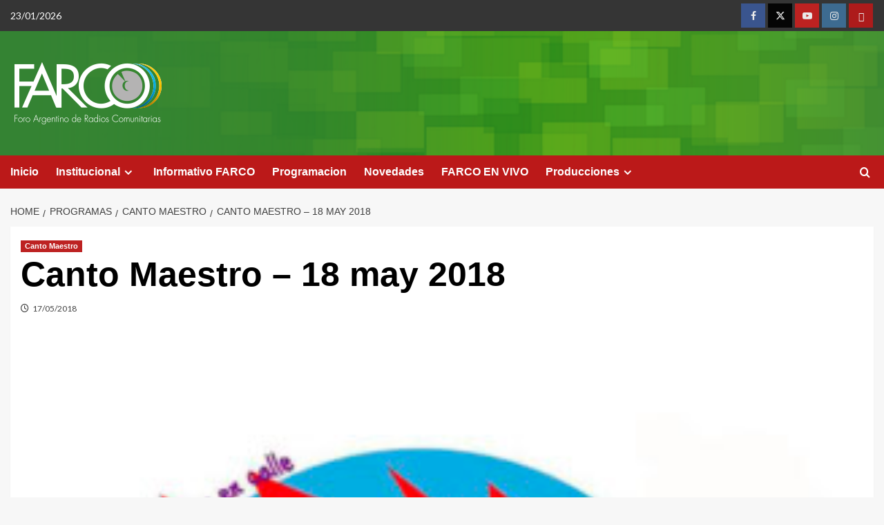

--- FILE ---
content_type: text/html; charset=UTF-8
request_url: https://www.farco.org.ar/canto-maestro-18-may-2018/
body_size: 8659
content:
<!doctype html>
<html lang="es-AR">

<head>
  <meta charset="UTF-8">
  <meta name="viewport" content="width=device-width, initial-scale=1">
  <link rel="profile" href="http://gmpg.org/xfn/11">
  <title>Canto Maestro &#8211; 18 may 2018 &#8211; FARCO</title>
<meta name='robots' content='max-image-preview:large' />
<link rel='preload' href='https://fonts.googleapis.com/css?family=Source%2BSans%2BPro%3A400%2C700%7CLato%3A400%2C700&#038;subset=latin&#038;display=swap' as='style' onload="this.onload=null;this.rel='stylesheet'" type='text/css' media='all' crossorigin='anonymous'>
<link rel='preconnect' href='https://fonts.googleapis.com' crossorigin='anonymous'>
<link rel='preconnect' href='https://fonts.gstatic.com' crossorigin='anonymous'>
<link rel='dns-prefetch' href='//fonts.googleapis.com' />
<link rel='preconnect' href='https://fonts.googleapis.com' />
<link rel='preconnect' href='https://fonts.gstatic.com' />
<link rel="alternate" type="application/rss+xml" title="FARCO &raquo; Feed" href="https://www.farco.org.ar/feed/" />
<link rel="alternate" title="oEmbed (JSON)" type="application/json+oembed" href="https://www.farco.org.ar/wp-json/oembed/1.0/embed?url=https%3A%2F%2Fwww.farco.org.ar%2Fcanto-maestro-18-may-2018%2F" />
<link rel="alternate" title="oEmbed (XML)" type="text/xml+oembed" href="https://www.farco.org.ar/wp-json/oembed/1.0/embed?url=https%3A%2F%2Fwww.farco.org.ar%2Fcanto-maestro-18-may-2018%2F&#038;format=xml" />
<style id='wp-img-auto-sizes-contain-inline-css' type='text/css'>
img:is([sizes=auto i],[sizes^="auto," i]){contain-intrinsic-size:3000px 1500px}
/*# sourceURL=wp-img-auto-sizes-contain-inline-css */
</style>
<style id='wp-block-library-theme-inline-css' type='text/css'>
.wp-block-audio :where(figcaption){color:#555;font-size:13px;text-align:center}.is-dark-theme .wp-block-audio :where(figcaption){color:#ffffffa6}.wp-block-audio{margin:0 0 1em}.wp-block-code{border:1px solid #ccc;border-radius:4px;font-family:Menlo,Consolas,monaco,monospace;padding:.8em 1em}.wp-block-embed :where(figcaption){color:#555;font-size:13px;text-align:center}.is-dark-theme .wp-block-embed :where(figcaption){color:#ffffffa6}.wp-block-embed{margin:0 0 1em}.blocks-gallery-caption{color:#555;font-size:13px;text-align:center}.is-dark-theme .blocks-gallery-caption{color:#ffffffa6}:root :where(.wp-block-image figcaption){color:#555;font-size:13px;text-align:center}.is-dark-theme :root :where(.wp-block-image figcaption){color:#ffffffa6}.wp-block-image{margin:0 0 1em}.wp-block-pullquote{border-bottom:4px solid;border-top:4px solid;color:currentColor;margin-bottom:1.75em}.wp-block-pullquote :where(cite),.wp-block-pullquote :where(footer),.wp-block-pullquote__citation{color:currentColor;font-size:.8125em;font-style:normal;text-transform:uppercase}.wp-block-quote{border-left:.25em solid;margin:0 0 1.75em;padding-left:1em}.wp-block-quote cite,.wp-block-quote footer{color:currentColor;font-size:.8125em;font-style:normal;position:relative}.wp-block-quote:where(.has-text-align-right){border-left:none;border-right:.25em solid;padding-left:0;padding-right:1em}.wp-block-quote:where(.has-text-align-center){border:none;padding-left:0}.wp-block-quote.is-large,.wp-block-quote.is-style-large,.wp-block-quote:where(.is-style-plain){border:none}.wp-block-search .wp-block-search__label{font-weight:700}.wp-block-search__button{border:1px solid #ccc;padding:.375em .625em}:where(.wp-block-group.has-background){padding:1.25em 2.375em}.wp-block-separator.has-css-opacity{opacity:.4}.wp-block-separator{border:none;border-bottom:2px solid;margin-left:auto;margin-right:auto}.wp-block-separator.has-alpha-channel-opacity{opacity:1}.wp-block-separator:not(.is-style-wide):not(.is-style-dots){width:100px}.wp-block-separator.has-background:not(.is-style-dots){border-bottom:none;height:1px}.wp-block-separator.has-background:not(.is-style-wide):not(.is-style-dots){height:2px}.wp-block-table{margin:0 0 1em}.wp-block-table td,.wp-block-table th{word-break:normal}.wp-block-table :where(figcaption){color:#555;font-size:13px;text-align:center}.is-dark-theme .wp-block-table :where(figcaption){color:#ffffffa6}.wp-block-video :where(figcaption){color:#555;font-size:13px;text-align:center}.is-dark-theme .wp-block-video :where(figcaption){color:#ffffffa6}.wp-block-video{margin:0 0 1em}:root :where(.wp-block-template-part.has-background){margin-bottom:0;margin-top:0;padding:1.25em 2.375em}
/*# sourceURL=/wp-includes/css/dist/block-library/theme.min.css */
</style>
<style id='global-styles-inline-css' type='text/css'>
:root{--wp--preset--aspect-ratio--square: 1;--wp--preset--aspect-ratio--4-3: 4/3;--wp--preset--aspect-ratio--3-4: 3/4;--wp--preset--aspect-ratio--3-2: 3/2;--wp--preset--aspect-ratio--2-3: 2/3;--wp--preset--aspect-ratio--16-9: 16/9;--wp--preset--aspect-ratio--9-16: 9/16;--wp--preset--color--black: #000000;--wp--preset--color--cyan-bluish-gray: #abb8c3;--wp--preset--color--white: #ffffff;--wp--preset--color--pale-pink: #f78da7;--wp--preset--color--vivid-red: #cf2e2e;--wp--preset--color--luminous-vivid-orange: #ff6900;--wp--preset--color--luminous-vivid-amber: #fcb900;--wp--preset--color--light-green-cyan: #7bdcb5;--wp--preset--color--vivid-green-cyan: #00d084;--wp--preset--color--pale-cyan-blue: #8ed1fc;--wp--preset--color--vivid-cyan-blue: #0693e3;--wp--preset--color--vivid-purple: #9b51e0;--wp--preset--gradient--vivid-cyan-blue-to-vivid-purple: linear-gradient(135deg,rgb(6,147,227) 0%,rgb(155,81,224) 100%);--wp--preset--gradient--light-green-cyan-to-vivid-green-cyan: linear-gradient(135deg,rgb(122,220,180) 0%,rgb(0,208,130) 100%);--wp--preset--gradient--luminous-vivid-amber-to-luminous-vivid-orange: linear-gradient(135deg,rgb(252,185,0) 0%,rgb(255,105,0) 100%);--wp--preset--gradient--luminous-vivid-orange-to-vivid-red: linear-gradient(135deg,rgb(255,105,0) 0%,rgb(207,46,46) 100%);--wp--preset--gradient--very-light-gray-to-cyan-bluish-gray: linear-gradient(135deg,rgb(238,238,238) 0%,rgb(169,184,195) 100%);--wp--preset--gradient--cool-to-warm-spectrum: linear-gradient(135deg,rgb(74,234,220) 0%,rgb(151,120,209) 20%,rgb(207,42,186) 40%,rgb(238,44,130) 60%,rgb(251,105,98) 80%,rgb(254,248,76) 100%);--wp--preset--gradient--blush-light-purple: linear-gradient(135deg,rgb(255,206,236) 0%,rgb(152,150,240) 100%);--wp--preset--gradient--blush-bordeaux: linear-gradient(135deg,rgb(254,205,165) 0%,rgb(254,45,45) 50%,rgb(107,0,62) 100%);--wp--preset--gradient--luminous-dusk: linear-gradient(135deg,rgb(255,203,112) 0%,rgb(199,81,192) 50%,rgb(65,88,208) 100%);--wp--preset--gradient--pale-ocean: linear-gradient(135deg,rgb(255,245,203) 0%,rgb(182,227,212) 50%,rgb(51,167,181) 100%);--wp--preset--gradient--electric-grass: linear-gradient(135deg,rgb(202,248,128) 0%,rgb(113,206,126) 100%);--wp--preset--gradient--midnight: linear-gradient(135deg,rgb(2,3,129) 0%,rgb(40,116,252) 100%);--wp--preset--font-size--small: 13px;--wp--preset--font-size--medium: 20px;--wp--preset--font-size--large: 36px;--wp--preset--font-size--x-large: 42px;--wp--preset--spacing--20: 0.44rem;--wp--preset--spacing--30: 0.67rem;--wp--preset--spacing--40: 1rem;--wp--preset--spacing--50: 1.5rem;--wp--preset--spacing--60: 2.25rem;--wp--preset--spacing--70: 3.38rem;--wp--preset--spacing--80: 5.06rem;--wp--preset--shadow--natural: 6px 6px 9px rgba(0, 0, 0, 0.2);--wp--preset--shadow--deep: 12px 12px 50px rgba(0, 0, 0, 0.4);--wp--preset--shadow--sharp: 6px 6px 0px rgba(0, 0, 0, 0.2);--wp--preset--shadow--outlined: 6px 6px 0px -3px rgb(255, 255, 255), 6px 6px rgb(0, 0, 0);--wp--preset--shadow--crisp: 6px 6px 0px rgb(0, 0, 0);}:root { --wp--style--global--content-size: 800px;--wp--style--global--wide-size: 1200px; }:where(body) { margin: 0; }.wp-site-blocks > .alignleft { float: left; margin-right: 2em; }.wp-site-blocks > .alignright { float: right; margin-left: 2em; }.wp-site-blocks > .aligncenter { justify-content: center; margin-left: auto; margin-right: auto; }:where(.wp-site-blocks) > * { margin-block-start: 24px; margin-block-end: 0; }:where(.wp-site-blocks) > :first-child { margin-block-start: 0; }:where(.wp-site-blocks) > :last-child { margin-block-end: 0; }:root { --wp--style--block-gap: 24px; }:root :where(.is-layout-flow) > :first-child{margin-block-start: 0;}:root :where(.is-layout-flow) > :last-child{margin-block-end: 0;}:root :where(.is-layout-flow) > *{margin-block-start: 24px;margin-block-end: 0;}:root :where(.is-layout-constrained) > :first-child{margin-block-start: 0;}:root :where(.is-layout-constrained) > :last-child{margin-block-end: 0;}:root :where(.is-layout-constrained) > *{margin-block-start: 24px;margin-block-end: 0;}:root :where(.is-layout-flex){gap: 24px;}:root :where(.is-layout-grid){gap: 24px;}.is-layout-flow > .alignleft{float: left;margin-inline-start: 0;margin-inline-end: 2em;}.is-layout-flow > .alignright{float: right;margin-inline-start: 2em;margin-inline-end: 0;}.is-layout-flow > .aligncenter{margin-left: auto !important;margin-right: auto !important;}.is-layout-constrained > .alignleft{float: left;margin-inline-start: 0;margin-inline-end: 2em;}.is-layout-constrained > .alignright{float: right;margin-inline-start: 2em;margin-inline-end: 0;}.is-layout-constrained > .aligncenter{margin-left: auto !important;margin-right: auto !important;}.is-layout-constrained > :where(:not(.alignleft):not(.alignright):not(.alignfull)){max-width: var(--wp--style--global--content-size);margin-left: auto !important;margin-right: auto !important;}.is-layout-constrained > .alignwide{max-width: var(--wp--style--global--wide-size);}body .is-layout-flex{display: flex;}.is-layout-flex{flex-wrap: wrap;align-items: center;}.is-layout-flex > :is(*, div){margin: 0;}body .is-layout-grid{display: grid;}.is-layout-grid > :is(*, div){margin: 0;}body{padding-top: 0px;padding-right: 0px;padding-bottom: 0px;padding-left: 0px;}a:where(:not(.wp-element-button)){text-decoration: none;}:root :where(.wp-element-button, .wp-block-button__link){background-color: #32373c;border-radius: 0;border-width: 0;color: #fff;font-family: inherit;font-size: inherit;font-style: inherit;font-weight: inherit;letter-spacing: inherit;line-height: inherit;padding-top: calc(0.667em + 2px);padding-right: calc(1.333em + 2px);padding-bottom: calc(0.667em + 2px);padding-left: calc(1.333em + 2px);text-decoration: none;text-transform: inherit;}.has-black-color{color: var(--wp--preset--color--black) !important;}.has-cyan-bluish-gray-color{color: var(--wp--preset--color--cyan-bluish-gray) !important;}.has-white-color{color: var(--wp--preset--color--white) !important;}.has-pale-pink-color{color: var(--wp--preset--color--pale-pink) !important;}.has-vivid-red-color{color: var(--wp--preset--color--vivid-red) !important;}.has-luminous-vivid-orange-color{color: var(--wp--preset--color--luminous-vivid-orange) !important;}.has-luminous-vivid-amber-color{color: var(--wp--preset--color--luminous-vivid-amber) !important;}.has-light-green-cyan-color{color: var(--wp--preset--color--light-green-cyan) !important;}.has-vivid-green-cyan-color{color: var(--wp--preset--color--vivid-green-cyan) !important;}.has-pale-cyan-blue-color{color: var(--wp--preset--color--pale-cyan-blue) !important;}.has-vivid-cyan-blue-color{color: var(--wp--preset--color--vivid-cyan-blue) !important;}.has-vivid-purple-color{color: var(--wp--preset--color--vivid-purple) !important;}.has-black-background-color{background-color: var(--wp--preset--color--black) !important;}.has-cyan-bluish-gray-background-color{background-color: var(--wp--preset--color--cyan-bluish-gray) !important;}.has-white-background-color{background-color: var(--wp--preset--color--white) !important;}.has-pale-pink-background-color{background-color: var(--wp--preset--color--pale-pink) !important;}.has-vivid-red-background-color{background-color: var(--wp--preset--color--vivid-red) !important;}.has-luminous-vivid-orange-background-color{background-color: var(--wp--preset--color--luminous-vivid-orange) !important;}.has-luminous-vivid-amber-background-color{background-color: var(--wp--preset--color--luminous-vivid-amber) !important;}.has-light-green-cyan-background-color{background-color: var(--wp--preset--color--light-green-cyan) !important;}.has-vivid-green-cyan-background-color{background-color: var(--wp--preset--color--vivid-green-cyan) !important;}.has-pale-cyan-blue-background-color{background-color: var(--wp--preset--color--pale-cyan-blue) !important;}.has-vivid-cyan-blue-background-color{background-color: var(--wp--preset--color--vivid-cyan-blue) !important;}.has-vivid-purple-background-color{background-color: var(--wp--preset--color--vivid-purple) !important;}.has-black-border-color{border-color: var(--wp--preset--color--black) !important;}.has-cyan-bluish-gray-border-color{border-color: var(--wp--preset--color--cyan-bluish-gray) !important;}.has-white-border-color{border-color: var(--wp--preset--color--white) !important;}.has-pale-pink-border-color{border-color: var(--wp--preset--color--pale-pink) !important;}.has-vivid-red-border-color{border-color: var(--wp--preset--color--vivid-red) !important;}.has-luminous-vivid-orange-border-color{border-color: var(--wp--preset--color--luminous-vivid-orange) !important;}.has-luminous-vivid-amber-border-color{border-color: var(--wp--preset--color--luminous-vivid-amber) !important;}.has-light-green-cyan-border-color{border-color: var(--wp--preset--color--light-green-cyan) !important;}.has-vivid-green-cyan-border-color{border-color: var(--wp--preset--color--vivid-green-cyan) !important;}.has-pale-cyan-blue-border-color{border-color: var(--wp--preset--color--pale-cyan-blue) !important;}.has-vivid-cyan-blue-border-color{border-color: var(--wp--preset--color--vivid-cyan-blue) !important;}.has-vivid-purple-border-color{border-color: var(--wp--preset--color--vivid-purple) !important;}.has-vivid-cyan-blue-to-vivid-purple-gradient-background{background: var(--wp--preset--gradient--vivid-cyan-blue-to-vivid-purple) !important;}.has-light-green-cyan-to-vivid-green-cyan-gradient-background{background: var(--wp--preset--gradient--light-green-cyan-to-vivid-green-cyan) !important;}.has-luminous-vivid-amber-to-luminous-vivid-orange-gradient-background{background: var(--wp--preset--gradient--luminous-vivid-amber-to-luminous-vivid-orange) !important;}.has-luminous-vivid-orange-to-vivid-red-gradient-background{background: var(--wp--preset--gradient--luminous-vivid-orange-to-vivid-red) !important;}.has-very-light-gray-to-cyan-bluish-gray-gradient-background{background: var(--wp--preset--gradient--very-light-gray-to-cyan-bluish-gray) !important;}.has-cool-to-warm-spectrum-gradient-background{background: var(--wp--preset--gradient--cool-to-warm-spectrum) !important;}.has-blush-light-purple-gradient-background{background: var(--wp--preset--gradient--blush-light-purple) !important;}.has-blush-bordeaux-gradient-background{background: var(--wp--preset--gradient--blush-bordeaux) !important;}.has-luminous-dusk-gradient-background{background: var(--wp--preset--gradient--luminous-dusk) !important;}.has-pale-ocean-gradient-background{background: var(--wp--preset--gradient--pale-ocean) !important;}.has-electric-grass-gradient-background{background: var(--wp--preset--gradient--electric-grass) !important;}.has-midnight-gradient-background{background: var(--wp--preset--gradient--midnight) !important;}.has-small-font-size{font-size: var(--wp--preset--font-size--small) !important;}.has-medium-font-size{font-size: var(--wp--preset--font-size--medium) !important;}.has-large-font-size{font-size: var(--wp--preset--font-size--large) !important;}.has-x-large-font-size{font-size: var(--wp--preset--font-size--x-large) !important;}
:root :where(.wp-block-button .wp-block-button__link){border-radius: 0;}
:root :where(.wp-block-pullquote){font-size: 1.5em;line-height: 1.6;}
:root :where(.wp-block-heading){line-height: 1.3;}
/*# sourceURL=global-styles-inline-css */
</style>
<link rel='stylesheet' id='wpo_min-header-0-css' href='https://www.farco.org.ar/wp-content/cache/wpo-minify/1769010754/assets/wpo-minify-header-bdbd56ee.min.css' type='text/css' media='all' />
<script type="text/javascript" src="https://www.farco.org.ar/wp-content/cache/wpo-minify/1769010754/assets/wpo-minify-header-7aaf0e33.min.js" id="wpo_min-header-0-js"></script>
<link rel="https://api.w.org/" href="https://www.farco.org.ar/wp-json/" /><link rel="alternate" title="JSON" type="application/json" href="https://www.farco.org.ar/wp-json/wp/v2/posts/8403" /><link rel="EditURI" type="application/rsd+xml" title="RSD" href="https://www.farco.org.ar/xmlrpc.php?rsd" />
<meta name="generator" content="WordPress 6.9" />
<link rel="canonical" href="https://www.farco.org.ar/canto-maestro-18-may-2018/" />
<link rel='shortlink' href='https://www.farco.org.ar/?p=8403' />
<link rel="preload" href="https://www.farco.org.ar/wp-content/uploads/1/2020/11/cropped-fondopng-2.png" as="image"><meta name="generator" content="Elementor 3.34.2; features: additional_custom_breakpoints; settings: css_print_method-external, google_font-enabled, font_display-swap">
			<style>
				.e-con.e-parent:nth-of-type(n+4):not(.e-lazyloaded):not(.e-no-lazyload),
				.e-con.e-parent:nth-of-type(n+4):not(.e-lazyloaded):not(.e-no-lazyload) * {
					background-image: none !important;
				}
				@media screen and (max-height: 1024px) {
					.e-con.e-parent:nth-of-type(n+3):not(.e-lazyloaded):not(.e-no-lazyload),
					.e-con.e-parent:nth-of-type(n+3):not(.e-lazyloaded):not(.e-no-lazyload) * {
						background-image: none !important;
					}
				}
				@media screen and (max-height: 640px) {
					.e-con.e-parent:nth-of-type(n+2):not(.e-lazyloaded):not(.e-no-lazyload),
					.e-con.e-parent:nth-of-type(n+2):not(.e-lazyloaded):not(.e-no-lazyload) * {
						background-image: none !important;
					}
				}
			</style>
			        <style type="text/css">
                        body .masthead-banner.data-bg:before {
                background: rgba(0,0,0,0);
            }
                        .site-title,
            .site-description {
                position: absolute;
                clip: rect(1px, 1px, 1px, 1px);
                display: none;
            }

                    .elementor-template-full-width .elementor-section.elementor-section-full_width > .elementor-container,
        .elementor-template-full-width .elementor-section.elementor-section-boxed > .elementor-container{
            max-width: 1200px;
        }
        @media (min-width: 1600px){
            .elementor-template-full-width .elementor-section.elementor-section-full_width > .elementor-container,
            .elementor-template-full-width .elementor-section.elementor-section-boxed > .elementor-container{
                max-width: 1600px;
            }
        }
        
        .align-content-left .elementor-section-stretched,
        .align-content-right .elementor-section-stretched {
            max-width: 100%;
            left: 0 !important;
        }


        </style>
        </head>

<body class="wp-singular post-template-default single single-post postid-8403 single-format-standard wp-custom-logo wp-embed-responsive wp-theme-covernews default-content-layout archive-layout-grid scrollup-sticky-header aft-sticky-header aft-sticky-sidebar default aft-container-full-width aft-main-banner-slider-editors-picks-trending single-content-mode-default header-image-default full-width-content elementor-default elementor-kit-14436">
  
  
  <div id="page" class="site">
    <a class="skip-link screen-reader-text" href="#content">Skip to content</a>

    <div class="header-layout-1">
      <div class="top-masthead">

      <div class="container">
        <div class="row">
                      <div class="col-xs-12 col-sm-12 col-md-8 device-center">
                              <span class="topbar-date">
                  23/01/2026                </span>

              
                          </div>
                                <div class="col-xs-12 col-sm-12 col-md-4 pull-right">
              <div class="social-navigation"><ul id="social-menu" class="menu"><li id="menu-item-10494" class="menu-item menu-item-type-custom menu-item-object-custom menu-item-10494"><a href="http://facebook.com/farcoargentina"><span class="screen-reader-text">facebook</span></a></li>
<li id="menu-item-10495" class="menu-item menu-item-type-custom menu-item-object-custom menu-item-10495"><a href="https://twitter.com/farcoargentina"><span class="screen-reader-text">twitter</span></a></li>
<li id="menu-item-10496" class="menu-item menu-item-type-custom menu-item-object-custom menu-item-10496"><a href="https://www.youtube.com/user/farcoaudiovisual"><span class="screen-reader-text">YouTube</span></a></li>
<li id="menu-item-10499" class="menu-item menu-item-type-custom menu-item-object-custom menu-item-10499"><a href="https://www.instagram.com/farcoargentina/"><span class="screen-reader-text">instagram</span></a></li>
<li id="menu-item-10501" class="menu-item menu-item-type-custom menu-item-object-custom menu-item-10501"><a href="https://www.flickr.com/photos/125019380@N02/sets/"><span class="screen-reader-text">flickr</span></a></li>
</ul></div>            </div>
                  </div>
      </div>
    </div> <!--    Topbar Ends-->
    <header id="masthead" class="site-header">
        <div class="masthead-banner af-header-image data-bg" style="background-image: url(https://www.farco.org.ar/wp-content/uploads/1/2020/11/cropped-fondopng-2.png);">
      <div class="container">
        <div class="row">
          <div class="col-md-4">
            <div class="site-branding">
              <a href="https://www.farco.org.ar/" class="custom-logo-link" rel="home"><img loading="lazy" width="260" height="90" src="https://www.farco.org.ar/wp-content/uploads/1/2025/12/farco-logo-header-1.png" class="custom-logo" alt="FARCO" decoding="async" loading="lazy" /></a>                <p class="site-title font-family-1">
                  <a href="https://www.farco.org.ar/" rel="home">FARCO</a>
                </p>
              
                              <p class="site-description">FORO ARGENTINO DE RADIOS COMUNITARIAS</p>
                          </div>
          </div>
          <div class="col-md-8">
                      </div>
        </div>
      </div>
    </div>
    <nav id="site-navigation" class="main-navigation">
      <div class="container">
        <div class="row">
          <div class="kol-12">
            <div class="navigation-container">

              <div class="main-navigation-container-items-wrapper">

                <span class="toggle-menu">
                  <a
                    href="#"
                    class="aft-void-menu"
                    role="button"
                    aria-label="Toggle Primary Menu"
                    aria-controls="primary-menu" aria-expanded="false">
                    <span class="screen-reader-text">Primary Menu</span>
                    <i class="ham"></i>
                  </a>
                </span>
                <span class="af-mobile-site-title-wrap">
                  <a href="https://www.farco.org.ar/" class="custom-logo-link" rel="home"><img loading="lazy" width="260" height="90" src="https://www.farco.org.ar/wp-content/uploads/1/2025/12/farco-logo-header-1.png" class="custom-logo" alt="FARCO" decoding="async" loading="lazy" /></a>                  <p class="site-title font-family-1">
                    <a href="https://www.farco.org.ar/" rel="home">FARCO</a>
                  </p>
                </span>
                <div class="menu main-menu"><ul id="primary-menu" class="menu"><li id="menu-item-10480" class="menu-item menu-item-type-custom menu-item-object-custom menu-item-home menu-item-10480"><a href="https://www.farco.org.ar">Inicio</a></li>
<li id="menu-item-10481" class="menu-item menu-item-type-custom menu-item-object-custom menu-item-has-children menu-item-10481"><a href="#">Institucional</a>
<ul class="sub-menu">
	<li id="menu-item-10637" class="menu-item menu-item-type-post_type menu-item-object-post menu-item-10637"><a href="https://www.farco.org.ar/quienes-somos/">Quiénes somos</a></li>
	<li id="menu-item-10638" class="menu-item menu-item-type-post_type menu-item-object-post menu-item-10638"><a href="https://www.farco.org.ar/asociarse/">Cómo asociarse</a></li>
	<li id="menu-item-10639" class="menu-item menu-item-type-post_type menu-item-object-post menu-item-10639"><a href="https://www.farco.org.ar/estatuto/">Estatuto de la Asociación Civil FARCO</a></li>
	<li id="menu-item-10640" class="menu-item menu-item-type-post_type menu-item-object-post menu-item-10640"><a href="https://www.farco.org.ar/la-radio-comunitaria/">La Radio Comunitaria</a></li>
	<li id="menu-item-23793" class="menu-item menu-item-type-post_type menu-item-object-post menu-item-23793"><a href="https://www.farco.org.ar/mesa-nacional-2024-2026/">Mesa Nacional 2024-2026</a></li>
</ul>
</li>
<li id="menu-item-10485" class="menu-item menu-item-type-taxonomy menu-item-object-category menu-item-10485"><a href="https://www.farco.org.ar/category/programas/informativo-farco/">Informativo FARCO</a></li>
<li id="menu-item-10483" class="menu-item menu-item-type-post_type menu-item-object-page menu-item-10483"><a href="https://www.farco.org.ar/programacion/">Programacion</a></li>
<li id="menu-item-10486" class="menu-item menu-item-type-taxonomy menu-item-object-category menu-item-10486"><a href="https://www.farco.org.ar/category/institucional-2/novedades/">Novedades</a></li>
<li id="menu-item-16239" class="menu-item menu-item-type-post_type menu-item-object-page menu-item-16239"><a href="https://www.farco.org.ar/en-vivo/">FARCO EN VIVO</a></li>
<li id="menu-item-13119" class="menu-item menu-item-type-custom menu-item-object-custom menu-item-has-children menu-item-13119"><a href="#">Producciones</a>
<ul class="sub-menu">
	<li id="menu-item-13065" class="menu-item menu-item-type-taxonomy menu-item-object-category menu-item-13065"><a href="https://www.farco.org.ar/category/producciones/campanas/">Campañas</a></li>
	<li id="menu-item-27578" class="menu-item menu-item-type-custom menu-item-object-custom menu-item-27578"><a href="https://www.farco.org.ar/category/producciones/micros-audios/">Micros &#8211; Audios</a></li>
	<li id="menu-item-21600" class="menu-item menu-item-type-post_type menu-item-object-page menu-item-21600"><a href="https://www.farco.org.ar/sostenernos/">Sostenernos</a></li>
	<li id="menu-item-19109" class="menu-item menu-item-type-custom menu-item-object-custom menu-item-19109"><a href="https://www.farco.org.ar/formacion-material/">Materiales</a></li>
	<li id="menu-item-27577" class="menu-item menu-item-type-custom menu-item-object-custom menu-item-27577"><a href="https://www.farco.org.ar/category/farcoplis-2023/">Farcopolis</a></li>
</ul>
</li>
</ul></div>              </div>
              <div class="cart-search">

                <div class="af-search-wrap">
                  <div class="search-overlay">
                    <a href="#" title="Search" class="search-icon">
                      <i class="fa fa-search"></i>
                    </a>
                    <div class="af-search-form">
                      <form role="search" method="get" class="search-form" action="https://www.farco.org.ar/">
				<label>
					<span class="screen-reader-text">Buscar:</span>
					<input type="search" class="search-field" placeholder="Buscar &hellip;" value="" name="s" />
				</label>
				<input type="submit" class="search-submit" value="Buscar" />
			</form>                    </div>
                  </div>
                </div>
              </div>


            </div>
          </div>
        </div>
      </div>
    </nav>
  </header>
</div>

    
    <div id="content" class="container">
                <div class="em-breadcrumbs font-family-1 covernews-breadcrumbs">
      <div class="row">
        <div role="navigation" aria-label="Breadcrumbs" class="breadcrumb-trail breadcrumbs" itemprop="breadcrumb"><ul class="trail-items" itemscope itemtype="http://schema.org/BreadcrumbList"><meta name="numberOfItems" content="4" /><meta name="itemListOrder" content="Ascending" /><li itemprop="itemListElement" itemscope itemtype="http://schema.org/ListItem" class="trail-item trail-begin"><a href="https://www.farco.org.ar/" rel="home" itemprop="item"><span itemprop="name">Home</span></a><meta itemprop="position" content="1" /></li><li itemprop="itemListElement" itemscope itemtype="http://schema.org/ListItem" class="trail-item"><a href="https://www.farco.org.ar/category/programas/" itemprop="item"><span itemprop="name">Programas</span></a><meta itemprop="position" content="2" /></li><li itemprop="itemListElement" itemscope itemtype="http://schema.org/ListItem" class="trail-item"><a href="https://www.farco.org.ar/category/programas/canto-maestro/" itemprop="item"><span itemprop="name">Canto Maestro</span></a><meta itemprop="position" content="3" /></li><li itemprop="itemListElement" itemscope itemtype="http://schema.org/ListItem" class="trail-item trail-end"><a href="https://www.farco.org.ar/canto-maestro-18-may-2018/" itemprop="item"><span itemprop="name">Canto Maestro &#8211; 18 may 2018</span></a><meta itemprop="position" content="4" /></li></ul></div>      </div>
    </div>
        <div class="section-block-upper row">
                <div id="primary" class="content-area">
                    <main id="main" class="site-main">

                                                    <article id="post-8403" class="af-single-article post-8403 post type-post status-publish format-standard has-post-thumbnail hentry category-canto-maestro">
                                <div class="entry-content-wrap">
                                    <header class="entry-header">

    <div class="header-details-wrapper">
        <div class="entry-header-details">
                            <div class="figure-categories figure-categories-bg">
                                        <ul class="cat-links"><li class="meta-category">
                             <a class="covernews-categories category-color-1"
                            href="https://www.farco.org.ar/category/programas/canto-maestro/" 
                            aria-label="View all posts in Canto Maestro"> 
                                 Canto Maestro
                             </a>
                        </li></ul>                </div>
                        <h1 class="entry-title">Canto Maestro &#8211; 18 may 2018</h1>
            
                
    <span class="author-links">

                    <span class="item-metadata posts-date">
          <i class="far fa-clock"></i>
          <a href="https://www.farco.org.ar/2018/05/">
            17/05/2018          </a>
        </span>
                </span>
                

                    </div>
    </div>

        <div class="aft-post-thumbnail-wrapper">    
                    <div class="post-thumbnail full-width-image">
                    <img loading="lazy" width="320" height="302" src="https://www.farco.org.ar/wp-content/uploads/1/2019/09/logo-canto-maestro.jpg" class="attachment-covernews-featured size-covernews-featured wp-post-image" alt="Canto Maestro" decoding="async" srcset="https://www.farco.org.ar/wp-content/uploads/1/2019/09/logo-canto-maestro.jpg 320w, https://www.farco.org.ar/wp-content/uploads/1/2019/09/logo-canto-maestro-300x283.jpg 300w" sizes="(max-width: 320px) 100vw, 320px" loading="lazy" />                </div>
            
                </div>
    </header><!-- .entry-header -->                                    

    <div class="entry-content">
        <h2>Emisión 10 del 18 05 2018</h2>
<p><span style="font-size: 18pt;"><strong><span style="color: #0000ff;"> <a href="https://archive.org/download/CANTOMAESTRO10180518/CANTO%20MAESTRO%20-%2010%20-%20180518.mp3"><span style="color: #0000ff;">descargar</span></a> </span></strong></span></p>
                    <div class="post-item-metadata entry-meta">
                            </div>
               
        
	<nav class="navigation post-navigation" aria-label="Post navigation">
		<h2 class="screen-reader-text">Post navigation</h2>
		<div class="nav-links"><div class="nav-previous"><a href="https://www.farco.org.ar/17-may-2018-2da-edicion-12-30/" rel="prev">Previous: <span class="em-post-navigation nav-title">17 may 2018 &#8211; 2da Edición 12.30</span></a></div><div class="nav-next"><a href="https://www.farco.org.ar/contacto-sur-vespertino-17-may-2018/" rel="next">Next: <span class="em-post-navigation nav-title">Contacto Sur Vespertino &#8211; 17 may 2018</span></a></div></div>
	</nav>            </div><!-- .entry-content -->


                                </div>
                                
<div class="promotionspace enable-promotionspace">
  <div class="em-reated-posts  col-ten">
    <div class="row">
                <h3 class="related-title">
            Relacionados          </h3>
                <div class="row">
                      <div class="col-sm-4 latest-posts-grid" data-mh="latest-posts-grid">
              <div class="spotlight-post">
                <figure class="categorised-article inside-img">
                  <div class="categorised-article-wrapper">
                    <div class="data-bg-hover data-bg-categorised read-bg-img">
                      <a href="https://www.farco.org.ar/canto-maestro-22-dic-2025/"
                        aria-label="Canto Maestro &#8211; 22 dic 2025">
                        <img width="300" height="283" src="https://www.farco.org.ar/wp-content/uploads/1/2019/09/logo-canto-maestro-300x283.jpg" class="attachment-medium size-medium wp-post-image" alt="Canto Maestro" decoding="async" srcset="https://www.farco.org.ar/wp-content/uploads/1/2019/09/logo-canto-maestro-300x283.jpg 300w, https://www.farco.org.ar/wp-content/uploads/1/2019/09/logo-canto-maestro.jpg 320w" sizes="(max-width: 300px) 100vw, 300px" loading="lazy" />                      </a>
                    </div>
                  </div>
                                    <div class="figure-categories figure-categories-bg">

                    <ul class="cat-links"><li class="meta-category">
                             <a class="covernews-categories category-color-1"
                            href="https://www.farco.org.ar/category/programas/canto-maestro/" 
                            aria-label="View all posts in Canto Maestro"> 
                                 Canto Maestro
                             </a>
                        </li></ul>                  </div>
                </figure>

                <figcaption>

                  <h3 class="article-title article-title-1">
                    <a href="https://www.farco.org.ar/canto-maestro-22-dic-2025/">
                      Canto Maestro &#8211; 22 dic 2025                    </a>
                  </h3>
                  <div class="grid-item-metadata">
                    
    <span class="author-links">

                    <span class="item-metadata posts-date">
          <i class="far fa-clock"></i>
          <a href="https://www.farco.org.ar/2025/12/">
            22/12/2025          </a>
        </span>
                </span>
                  </div>
                </figcaption>
              </div>
            </div>
                      <div class="col-sm-4 latest-posts-grid" data-mh="latest-posts-grid">
              <div class="spotlight-post">
                <figure class="categorised-article inside-img">
                  <div class="categorised-article-wrapper">
                    <div class="data-bg-hover data-bg-categorised read-bg-img">
                      <a href="https://www.farco.org.ar/canto-maestro-08-dic-2025/"
                        aria-label="Canto Maestro &#8211; 08 dic 2025">
                        <img width="300" height="283" src="https://www.farco.org.ar/wp-content/uploads/1/2019/09/logo-canto-maestro-300x283.jpg" class="attachment-medium size-medium wp-post-image" alt="Canto Maestro" decoding="async" srcset="https://www.farco.org.ar/wp-content/uploads/1/2019/09/logo-canto-maestro-300x283.jpg 300w, https://www.farco.org.ar/wp-content/uploads/1/2019/09/logo-canto-maestro.jpg 320w" sizes="(max-width: 300px) 100vw, 300px" loading="lazy" />                      </a>
                    </div>
                  </div>
                                    <div class="figure-categories figure-categories-bg">

                    <ul class="cat-links"><li class="meta-category">
                             <a class="covernews-categories category-color-1"
                            href="https://www.farco.org.ar/category/programas/canto-maestro/" 
                            aria-label="View all posts in Canto Maestro"> 
                                 Canto Maestro
                             </a>
                        </li></ul>                  </div>
                </figure>

                <figcaption>

                  <h3 class="article-title article-title-1">
                    <a href="https://www.farco.org.ar/canto-maestro-08-dic-2025/">
                      Canto Maestro &#8211; 08 dic 2025                    </a>
                  </h3>
                  <div class="grid-item-metadata">
                    
    <span class="author-links">

                    <span class="item-metadata posts-date">
          <i class="far fa-clock"></i>
          <a href="https://www.farco.org.ar/2025/12/">
            08/12/2025          </a>
        </span>
                </span>
                  </div>
                </figcaption>
              </div>
            </div>
                      <div class="col-sm-4 latest-posts-grid" data-mh="latest-posts-grid">
              <div class="spotlight-post">
                <figure class="categorised-article inside-img">
                  <div class="categorised-article-wrapper">
                    <div class="data-bg-hover data-bg-categorised read-bg-img">
                      <a href="https://www.farco.org.ar/canto-maestro-24-nov-2025/"
                        aria-label="Canto Maestro &#8211; 24 nov 2025">
                        <img width="300" height="283" src="https://www.farco.org.ar/wp-content/uploads/1/2019/09/logo-canto-maestro-300x283.jpg" class="attachment-medium size-medium wp-post-image" alt="Canto Maestro" decoding="async" srcset="https://www.farco.org.ar/wp-content/uploads/1/2019/09/logo-canto-maestro-300x283.jpg 300w, https://www.farco.org.ar/wp-content/uploads/1/2019/09/logo-canto-maestro.jpg 320w" sizes="(max-width: 300px) 100vw, 300px" loading="lazy" />                      </a>
                    </div>
                  </div>
                                    <div class="figure-categories figure-categories-bg">

                    <ul class="cat-links"><li class="meta-category">
                             <a class="covernews-categories category-color-1"
                            href="https://www.farco.org.ar/category/programas/canto-maestro/" 
                            aria-label="View all posts in Canto Maestro"> 
                                 Canto Maestro
                             </a>
                        </li></ul>                  </div>
                </figure>

                <figcaption>

                  <h3 class="article-title article-title-1">
                    <a href="https://www.farco.org.ar/canto-maestro-24-nov-2025/">
                      Canto Maestro &#8211; 24 nov 2025                    </a>
                  </h3>
                  <div class="grid-item-metadata">
                    
    <span class="author-links">

                    <span class="item-metadata posts-date">
          <i class="far fa-clock"></i>
          <a href="https://www.farco.org.ar/2025/11/">
            24/11/2025          </a>
        </span>
                </span>
                  </div>
                </figcaption>
              </div>
            </div>
                  </div>
      
    </div>
  </div>
</div>
                                                            </article>
                        
                    </main><!-- #main -->
                </div><!-- #primary -->
                                            </div>

</div>


  <footer class="site-footer">
        
                  <div class="secondary-footer">
          <div class="container">
            <div class="row">
                                            <div class="col-sm-12">
                  <div class="footer-social-wrapper">
                    <div class="social-navigation"><ul id="social-menu" class="menu"><li class="menu-item menu-item-type-custom menu-item-object-custom menu-item-10494"><a href="http://facebook.com/farcoargentina"><span class="screen-reader-text">facebook</span></a></li>
<li class="menu-item menu-item-type-custom menu-item-object-custom menu-item-10495"><a href="https://twitter.com/farcoargentina"><span class="screen-reader-text">twitter</span></a></li>
<li class="menu-item menu-item-type-custom menu-item-object-custom menu-item-10496"><a href="https://www.youtube.com/user/farcoaudiovisual"><span class="screen-reader-text">YouTube</span></a></li>
<li class="menu-item menu-item-type-custom menu-item-object-custom menu-item-10499"><a href="https://www.instagram.com/farcoargentina/"><span class="screen-reader-text">instagram</span></a></li>
<li class="menu-item menu-item-type-custom menu-item-object-custom menu-item-10501"><a href="https://www.flickr.com/photos/125019380@N02/sets/"><span class="screen-reader-text">flickr</span></a></li>
</ul></div>                  </div>
                </div>
                          </div>
          </div>
        </div>
              <div class="site-info">
      <div class="container">
        <div class="row">
          <div class="col-sm-12">
                                      Copyright &copy; All rights reserved.                                                  <span class="sep"> | </span>
              <a href="https://afthemes.com/products/covernews/">CoverNews</a> by AF themes.                      </div>
        </div>
      </div>
    </div>
  </footer>
</div>

<a id="scroll-up" class="secondary-color" href="#top" aria-label="Scroll to top">
  <i class="fa fa-angle-up" aria-hidden="true"></i>
</a>
<script type="speculationrules">
{"prefetch":[{"source":"document","where":{"and":[{"href_matches":"/*"},{"not":{"href_matches":["/wp-*.php","/wp-admin/*","/wp-content/uploads/1/*","/wp-content/*","/wp-content/plugins/*","/wp-content/themes/covernews/*","/*\\?(.+)"]}},{"not":{"selector_matches":"a[rel~=\"nofollow\"]"}},{"not":{"selector_matches":".no-prefetch, .no-prefetch a"}}]},"eagerness":"conservative"}]}
</script>
<!-- Instagram Feed JS -->
<script type="text/javascript">
var sbiajaxurl = "https://www.farco.org.ar/wp-admin/admin-ajax.php";
</script>
			<script>
				const lazyloadRunObserver = () => {
					const lazyloadBackgrounds = document.querySelectorAll( `.e-con.e-parent:not(.e-lazyloaded)` );
					const lazyloadBackgroundObserver = new IntersectionObserver( ( entries ) => {
						entries.forEach( ( entry ) => {
							if ( entry.isIntersecting ) {
								let lazyloadBackground = entry.target;
								if( lazyloadBackground ) {
									lazyloadBackground.classList.add( 'e-lazyloaded' );
								}
								lazyloadBackgroundObserver.unobserve( entry.target );
							}
						});
					}, { rootMargin: '200px 0px 200px 0px' } );
					lazyloadBackgrounds.forEach( ( lazyloadBackground ) => {
						lazyloadBackgroundObserver.observe( lazyloadBackground );
					} );
				};
				const events = [
					'DOMContentLoaded',
					'elementor/lazyload/observe',
				];
				events.forEach( ( event ) => {
					document.addEventListener( event, lazyloadRunObserver );
				} );
			</script>
			<script type="text/javascript" id="wpo_min-footer-0-js-extra">
/* <![CDATA[ */
var PT_CV_PUBLIC = {"_prefix":"pt-cv-","page_to_show":"5","_nonce":"f1db6106e8","is_admin":"","is_mobile":"","ajaxurl":"https://www.farco.org.ar/wp-admin/admin-ajax.php","lang":"","loading_image_src":"[data-uri]"};
var PT_CV_PAGINATION = {"first":"\u00ab","prev":"\u2039","next":"\u203a","last":"\u00bb","goto_first":"Go to first page","goto_prev":"Go to previous page","goto_next":"Go to next page","goto_last":"Go to last page","current_page":"Current page is","goto_page":"Go to page"};
//# sourceURL=wpo_min-footer-0-js-extra
/* ]]> */
</script>
<script type="text/javascript" src="https://www.farco.org.ar/wp-content/cache/wpo-minify/1769010754/assets/wpo-minify-footer-2e3b4092.min.js" id="wpo_min-footer-0-js"></script>

</body>

</html>